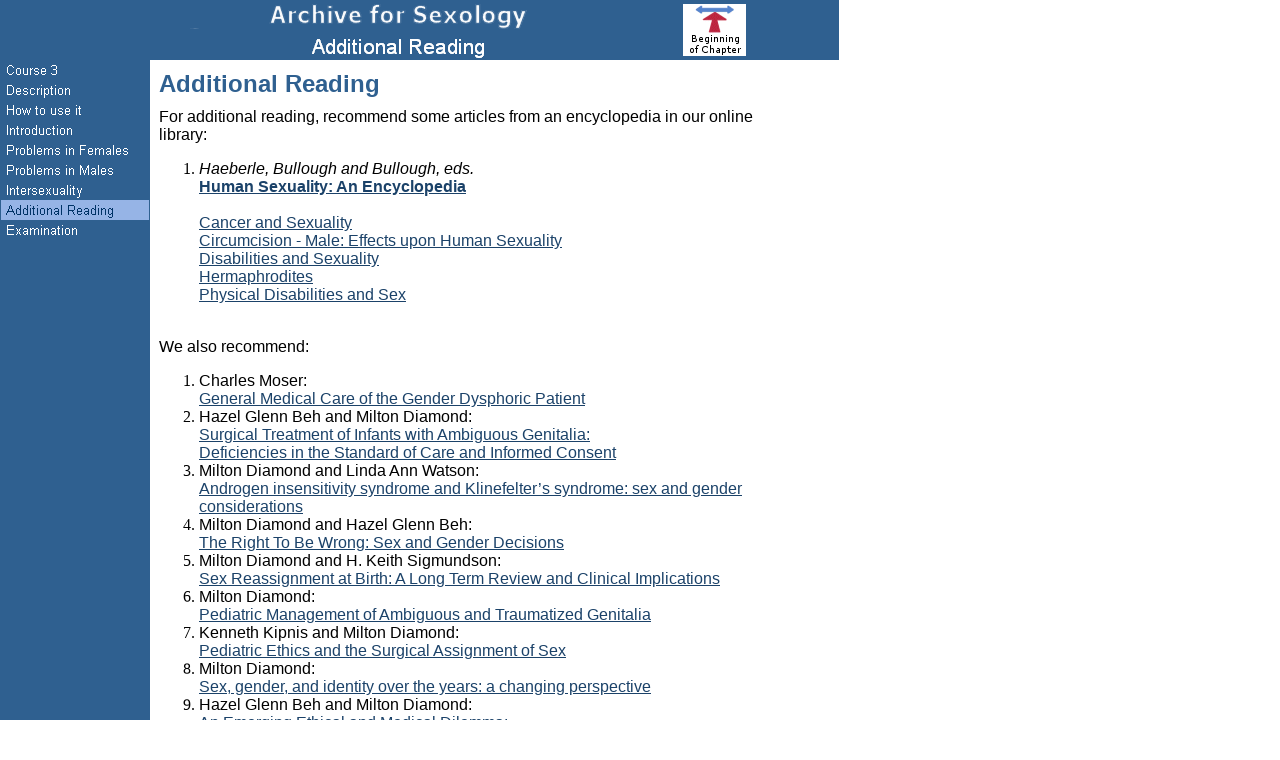

--- FILE ---
content_type: text/html
request_url: http://www.sexarchive.info/ECE3/html/additional_reading.html
body_size: 3060
content:
<!DOCTYPE HTML PUBLIC "-//W3C//DTD HTML 4.0 Transitional//EN">
<HTML>
<HEAD>
<META HTTP-EQUIV="Content-Type" CONTENT="text/html; charset=ISO-8859-1">
<META NAME="Generator" CONTENT="NetObjects Fusion 7 for Windows">
<TITLE>Additional Reading</TITLE>
<SCRIPT>
<!--
function F_loadRollover(){} function F_roll(){}
//-->
</SCRIPT>
<SCRIPT LANGUAGE="JavaScript1.2" SRC="../assets/rollover.js"></SCRIPT>


<!-- GA Code Start -->
<script>
  (function(i,s,o,g,r,a,m){i['GoogleAnalyticsObject']=r;i[r]=i[r]||function(){
  (i[r].q=i[r].q||[]).push(arguments)},i[r].l=1*new Date();a=s.createElement(o),
  m=s.getElementsByTagName(o)[0];a.async=1;a.src=g;m.parentNode.insertBefore(a,m)
  })(window,document,'script','//www.google-analytics.com/analytics.js','ga');

  ga('create', 'UA-41656017-1', 'sexarchive.info');
  ga('send', 'pageview');

</script>
<!-- GA Code End -->

</head>
<BODY NOF="(MB=(DefaultMasterBorder, 60, 74, 149, 0), L=(AdditionalReadingLayout, 690, 788))" BGCOLOR="#FFFFFF" BACKGROUND="../assets/images/bgl.gif" TEXT="#000000" LINK="#1B4269" VLINK="#1B4269" ALINK="#2F6090" TOPMARGIN=0 LEFTMARGIN=0 MARGINWIDTH=0 MARGINHEIGHT=0>
    <TABLE CELLPADDING=0 CELLSPACING=0 BORDER=0 WIDTH=839 NOF=LY>
        <TR VALIGN=TOP ALIGN=LEFT>
            <TD>
                <TABLE BORDER=0 CELLSPACING=0 CELLPADDING=0 WIDTH=149 NOF=LY>
                    <TR VALIGN=TOP ALIGN=LEFT>
                        <TD WIDTH=1 HEIGHT=60><IMG SRC="../assets/images/autogen/clearpixel.gif" WIDTH=1 HEIGHT=1 BORDER=0 ALT=""></TD>
                        <TD></TD>
                    </TR>
                    <TR VALIGN=TOP ALIGN=LEFT>
                        <TD HEIGHT=180></TD>
                        <TD WIDTH=148>
                            <TABLE ID="NavigationBar1" BORDER=0 CELLSPACING=0 CELLPADDING=0 NOF=NB_PYVPYY120 WIDTH=148>
                                <TR VALIGN=TOP ALIGN=LEFT>
                                    <TD WIDTH=148 HEIGHT=20><A HREF="../index.html" onMouseOver="F_roll('NavigationButton1',1)" onMouseOut="F_roll('NavigationButton1',0)"><IMG ID="NavigationButton1" NAME="NavigationButton1" HEIGHT=20 WIDTH=148 SRC="../assets/images/autogen/Course_3_Np1.gif" onLoad="F_loadRollover(this,'Course_3_NRp2.gif',0)" BORDER=0 ALT="Course 3"></A></TD>
                                </TR>
                                <TR VALIGN=TOP ALIGN=LEFT>
                                    <TD WIDTH=148 HEIGHT=20><A HREF="../html/description.html" onMouseOver="F_roll('NavigationButton2',1)" onMouseOut="F_roll('NavigationButton2',0)"><IMG ID="NavigationButton2" NAME="NavigationButton2" HEIGHT=20 WIDTH=148 SRC="../assets/images/autogen/Description_Np1.gif" onLoad="F_loadRollover(this,'Description_NRp2.gif',0)" BORDER=0 ALT="Description"></A></TD>
                                </TR>
                                <TR VALIGN=TOP ALIGN=LEFT>
                                    <TD WIDTH=148 HEIGHT=20><A HREF="../html/how_to_use_it.html" onMouseOver="F_roll('NavigationButton3',1)" onMouseOut="F_roll('NavigationButton3',0)"><IMG ID="NavigationButton3" NAME="NavigationButton3" HEIGHT=20 WIDTH=148 SRC="../assets/images/autogen/How_to_use_it_Np1.gif" onLoad="F_loadRollover(this,'How_to_use_it_NRp2.gif',0)" BORDER=0 ALT="How to use it"></A></TD>
                                </TR>
                                <TR VALIGN=TOP ALIGN=LEFT>
                                    <TD WIDTH=148 HEIGHT=20><A HREF="../html/introduction.html" onMouseOver="F_roll('NavigationButton4',1)" onMouseOut="F_roll('NavigationButton4',0)"><IMG ID="NavigationButton4" NAME="NavigationButton4" HEIGHT=20 WIDTH=148 SRC="../assets/images/autogen/Introduction_Np1.gif" onLoad="F_loadRollover(this,'Introduction_NRp2.gif',0)" BORDER=0 ALT="Introduction"></A></TD>
                                </TR>
                                <TR VALIGN=TOP ALIGN=LEFT>
                                    <TD WIDTH=148 HEIGHT=20><A HREF="../html/problems_in_females.html" onMouseOver="F_roll('NavigationButton5',1)" onMouseOut="F_roll('NavigationButton5',0)"><IMG ID="NavigationButton5" NAME="NavigationButton5" HEIGHT=20 WIDTH=148 SRC="../assets/images/autogen/Problems_in_Females_Np1.gif" onLoad="F_loadRollover(this,'Problems_in_Females_NRp2.gif',0)" BORDER=0 ALT="Problems in Females"></A></TD>
                                </TR>
                                <TR VALIGN=TOP ALIGN=LEFT>
                                    <TD WIDTH=148 HEIGHT=20><A HREF="../html/problems_in_males.html" onMouseOver="F_roll('NavigationButton6',1)" onMouseOut="F_roll('NavigationButton6',0)"><IMG ID="NavigationButton6" NAME="NavigationButton6" HEIGHT=20 WIDTH=148 SRC="../assets/images/autogen/Problems_in_Males_Np1.gif" onLoad="F_loadRollover(this,'Problems_in_Males_NRp2.gif',0)" BORDER=0 ALT="Problems in Males"></A></TD>
                                </TR>
                                <TR VALIGN=TOP ALIGN=LEFT>
                                    <TD WIDTH=148 HEIGHT=20><A HREF="../html/intersexuality.html" onMouseOver="F_roll('NavigationButton7',1)" onMouseOut="F_roll('NavigationButton7',0)"><IMG ID="NavigationButton7" NAME="NavigationButton7" HEIGHT=20 WIDTH=148 SRC="../assets/images/autogen/Intersexuality_Np1.gif" onLoad="F_loadRollover(this,'Intersexuality_NRp2.gif',0)" BORDER=0 ALT="Intersexuality"></A></TD>
                                </TR>
                                <TR VALIGN=TOP ALIGN=LEFT>
                                    <TD WIDTH=148 HEIGHT=20><A HREF="../html/additional_reading.html" onMouseOver="F_roll('NavigationButton8',1)" onMouseOut="F_roll('NavigationButton8',0)"><IMG ID="NavigationButton8" NAME="NavigationButton8" HEIGHT=20 WIDTH=148 SRC="../assets/images/autogen/Additional_Reading_Hp3.gif" onLoad="F_loadRollover(this,'Additional_Reading_HRp4.gif',0)" BORDER=0 ALT="Additional Reading"></A></TD>
                                </TR>
                                <TR VALIGN=TOP ALIGN=LEFT>
                                    <TD WIDTH=148 HEIGHT=20><A HREF="../html/examination.html" onMouseOver="F_roll('NavigationButton9',1)" onMouseOut="F_roll('NavigationButton9',0)"><IMG ID="NavigationButton9" NAME="NavigationButton9" HEIGHT=20 WIDTH=148 SRC="../assets/images/autogen/Examination_Np1.gif" onLoad="F_loadRollover(this,'Examination_NRp2.gif',0)" BORDER=0 ALT="Examination"></A></TD>
                                </TR>
                            </TABLE>
                        </TD>
                    </TR>
                </TABLE>
            </TD>
            <TD>
                <TABLE BORDER=0 CELLSPACING=0 CELLPADDING=0 NOF=LY>
                    <TR VALIGN=TOP ALIGN=LEFT>
                        <TD WIDTH=690>
                            <TABLE ID="Table17" BORDER=0 BGCOLOR="#2F6090" CELLSPACING=0 CELLPADDING=0 WIDTH="100%">
                                <TR>
                                    <TD WIDTH=534 HEIGHT=60>
                                        <P><FONT FACE="Arial,Helvetica,Geneva,Sans-serif,sans-serif"><IMG ID="Banner3" HEIGHT=58 WIDTH=500 SRC="../assets/images/autogen/Additional_Reading_NBanner.gif" VSPACE=0 HSPACE=0 ALIGN="TOP" BORDER=0 ALT="Additional Reading"></FONT></TD>
                                    <TD WIDTH=156>
                                        <P><FONT FACE="Arial,Helvetica,Geneva,Sans-serif,sans-serif"><A HREF="../index.html" NOF="LS_U"><IMG ID="Picture22" HEIGHT=52 WIDTH=63 SRC="../assets/images/BegOfChpt.gif" VSPACE=0 HSPACE=0 ALIGN="TOP" BORDER=0 ALT=""></A></FONT></TD>
                                </TR>
                            </TABLE>
                        </TD>
                    </TR>
                </TABLE>
                <TABLE BORDER=0 CELLSPACING=0 CELLPADDING=0 NOF=LY>
                    <TR VALIGN=TOP ALIGN=LEFT>
                        <TD WIDTH=653>
                            <TABLE ID="Table1" BORDER=0 CELLSPACING=10 CELLPADDING=0 WIDTH="100%" CLASS="TBContent">
                                <COLGROUP>
                                <COL WIDTH=633>
                                </COLGROUP>
                                <TR>
                                    <TD VALIGN=TOP WIDTH=633>
                                        <P><FONT FACE="Arial,Helvetica,Geneva,Sans-serif,sans-serif"></FONT><FONT COLOR="#2F6090" SIZE="+2" FACE="Arial,Helvetica,Geneva,Sans-serif,sans-serif"><B>Additional Reading</B></FONT><B></B></P>
                                    </TD>
                                </TR>
                                <TR>
                                    <TD VALIGN=TOP WIDTH=633 HEIGHT=517>
                                        <P><FONT FACE="Arial,Helvetica,Geneva,Sans-serif,sans-serif">For additional reading, recommend some articles from an encyclopedia in our online library:</FONT></P>
                                        <OL>
                                            <LI><I><FONT FACE="Arial,Helvetica,Geneva,Sans-serif,sans-serif">Haeberle, Bullough and Bullough, eds.<BR></FONT></I><FONT FACE="Arial,Helvetica,Geneva,Sans-serif,sans-serif"></FONT><A HREF="http://www.sexarchive.info/GESUND/ARCHIV/SEN/INDEX.HTM" TARGET="_blank"><FONT FACE="Arial,Helvetica,Geneva,Sans-serif,sans-serif"><B>Human Sexuality: An Encyclopedia</B></FONT></A><FONT FACE="Arial,Helvetica,Geneva,Sans-serif,sans-serif"><BR><BR></FONT><A HREF="http://www.sexarchive.info/GESUND/ARCHIV/SEN/CH07.HTM#b2-CANCER%20AND%20SEXUALITY" TARGET="_blank"><FONT FACE="Arial,Helvetica,Geneva,Sans-serif,sans-serif">Cancer and Sexuality</FONT></A><FONT FACE="Arial,Helvetica,Geneva,Sans-serif,sans-serif"><BR></FONT><A HREF="http://www.sexarchive.info/GESUND/ARCHIV/SEN/CH07.HTM#b14-CIRCUMCISION&151;MALE%20EFFECTS%20UPON%20HUMAN%20SEXUALITY" TARGET="_blank"><FONT FACE="Arial,Helvetica,Geneva,Sans-serif,sans-serif">Circumcision - Male: Effects upon Human Sexuality</FONT></A><FONT FACE="Arial,Helvetica,Geneva,Sans-serif,sans-serif"><BR></FONT><A HREF="http://www.sexarchive.info/GESUND/ARCHIV/SEN/CH08.HTM#b5-DISABILITIES%20AND%20SEXUALITY" TARGET="_blank"><FONT FACE="Arial,Helvetica,Geneva,Sans-serif,sans-serif">Disabilities and Sexuality</FONT></A><FONT FACE="Arial,Helvetica,Geneva,Sans-serif,sans-serif"><BR></FONT><A HREF="http://www.sexarchive.info/GESUND/ARCHIV/SEN/CH12.HTM#b2-HERMAPHRODITES" TARGET="_blank"><FONT FACE="Arial,Helvetica,Geneva,Sans-serif,sans-serif">Hermaphrodites</FONT></A><FONT FACE="Arial,Helvetica,Geneva,Sans-serif,sans-serif"><BR></FONT><A HREF="http://www.sexarchive.info/GESUND/ARCHIV/SEN/CH20.HTM#b8-PHYSICAL%20DISABILITIES%20AND%20SEX" TARGET="_blank"><FONT FACE="Arial,Helvetica,Geneva,Sans-serif,sans-serif">Physical Disabilities and Sex</FONT></A><FONT FACE="Arial,Helvetica,Geneva,Sans-serif,sans-serif"><BR><BR></FONT></LI>
                                        </OL>
                                        <P><FONT FACE="Arial,Helvetica,Geneva,Sans-serif,sans-serif">We also recommend:</FONT></P>
                                        <OL>
                                            <LI><FONT FACE="Arial,Helvetica,Geneva,Sans-serif,sans-serif">Charles Moser:<BR></FONT><A HREF="http://www.sexarchive.info/GESUND/ARCHIV/moser1.htm" TARGET="_blank"><FONT FACE="Arial,Helvetica,Geneva,Sans-serif,sans-serif">General Medical Care of the Gender Dysphoric Patient</FONT></A><FONT FACE="Arial,Helvetica,Geneva,Sans-serif,sans-serif"></FONT></LI>
                                            <LI><FONT FACE="Arial,Helvetica,Geneva,Sans-serif,sans-serif">Hazel Glenn Beh and Milton Diamond:<BR></FONT><A HREF="http://www.sexarchive.info/GESUND/ARCHIV/DIAMONDSX.HTM" TARGET="_blank"><FONT FACE="Arial,Helvetica,Geneva,Sans-serif,sans-serif">Surgical Treatment of Infants with Ambiguous Genitalia:<BR>Deficiencies in the Standard of Care and Informed Consent</FONT></A><FONT FACE="Arial,Helvetica,Geneva,Sans-serif,sans-serif"></FONT></LI>
                                            <LI><FONT FACE="Arial,Helvetica,Geneva,Sans-serif,sans-serif">Milton Diamond and Linda Ann Watson:<BR></FONT><A HREF="http://www.sexarchive.info/BIB/DIAM/androgen.htm" TARGET="_blank"><FONT FACE="Arial,Helvetica,Geneva,Sans-serif,sans-serif">Androgen insensitivity syndrome and Klinefelter’s syndrome: sex and gender considerations</FONT></A><FONT FACE="Arial,Helvetica,Geneva,Sans-serif,sans-serif"></FONT></LI>
                                            <LI><FONT FACE="Arial,Helvetica,Geneva,Sans-serif,sans-serif">Milton Diamond and Hazel Glenn Beh:<BR></FONT><A HREF="http://www.sexarchive.info/BIB/DIAM/right.htm" TARGET="_blank"><FONT FACE="Arial,Helvetica,Geneva,Sans-serif,sans-serif">The Right To Be Wrong: Sex and Gender Decisions</FONT></A><FONT FACE="Arial,Helvetica,Geneva,Sans-serif,sans-serif"></FONT></LI>
                                            <LI><FONT FACE="Arial,Helvetica,Geneva,Sans-serif,sans-serif">Milton Diamond and H. Keith Sigmundson:<BR></FONT><A HREF="http://www.sexarchive.info/BIB/DIAM/reassignment.htm" TARGET="_blank"><FONT FACE="Arial,Helvetica,Geneva,Sans-serif,sans-serif">Sex Reassignment at Birth: A Long Term Review and Clinical Implications</FONT></A><FONT FACE="Arial,Helvetica,Geneva,Sans-serif,sans-serif"></FONT></LI>
                                            <LI><FONT FACE="Arial,Helvetica,Geneva,Sans-serif,sans-serif">Milton Diamond:<BR></FONT><A HREF="http://www.sexarchive.info/BIB/DIAM/pediatric_management.htm" TARGET="_blank"><FONT FACE="Arial,Helvetica,Geneva,Sans-serif,sans-serif">Pediatric Management of Ambiguous and Traumatized Genitalia</FONT></A><FONT FACE="Arial,Helvetica,Geneva,Sans-serif,sans-serif"></FONT></LI>
                                            <LI><FONT FACE="Arial,Helvetica,Geneva,Sans-serif,sans-serif">Kenneth Kipnis and Milton Diamond:<BR></FONT><A HREF="http://www.sexarchive.info/BIB/DIAM/pediatric_ethics.htm" TARGET="_blank"><FONT FACE="Arial,Helvetica,Geneva,Sans-serif,sans-serif">Pediatric Ethics and the Surgical Assignment of Sex</FONT></A><FONT FACE="Arial,Helvetica,Geneva,Sans-serif,sans-serif"></FONT></LI>
                                            <LI><FONT FACE="Arial,Helvetica,Geneva,Sans-serif,sans-serif">Milton Diamond:<BR></FONT><A HREF="http://www.sexarchive.info/BIB/DIAM/identity_over_years.htm" TARGET="_blank"><FONT FACE="Arial,Helvetica,Geneva,Sans-serif,sans-serif">Sex, gender, and identity over the years: a changing perspective</FONT></A><FONT FACE="Arial,Helvetica,Geneva,Sans-serif,sans-serif"></FONT></LI>
                                            <LI><FONT FACE="Arial,Helvetica,Geneva,Sans-serif,sans-serif">Hazel Glenn Beh and Milton Diamond:<BR></FONT><A HREF="http://www.sexarchive.info/BIB/DIAM/dilemma.htm" TARGET="_blank"><FONT FACE="Arial,Helvetica,Geneva,Sans-serif,sans-serif">An Emerging Ethical and Medical Dilemma:<BR>Should Physicians Perform Sex Assignment on Infants with Ambiguous Genitalia?</FONT></A><FONT FACE="Arial,Helvetica,Geneva,Sans-serif,sans-serif"></FONT></LI>
                                            <LI><FONT FACE="Arial,Helvetica,Geneva,Sans-serif,sans-serif">Hazel Glenn Beh and Milton Diamond:<BR></FONT><A HREF="http://www.sexarchive.info/BIB/DIAM/australia.htm" TARGET="_blank"><FONT FACE="Arial,Helvetica,Geneva,Sans-serif,sans-serif">Ethical Concerns Related to Treating Gender Nonconformity in Childhood and Adolescence: Lessons from the Family Court of Australia</FONT></A><FONT FACE="Arial,Helvetica,Geneva,Sans-serif,sans-serif"><BR></FONT></LI>
                                        </OL>
                                        <P><FONT FACE="Arial,Helvetica,Geneva,Sans-serif,sans-serif"></FONT></P>
                                    </TD>
                                </TR>
                            </TABLE>
                        </TD>
                    </TR>
                </TABLE>
                <TABLE BORDER=0 CELLSPACING=0 CELLPADDING=0 NOF=LY>
                    <TR VALIGN=TOP ALIGN=LEFT>
                        <TD HEIGHT=28></TD>
                    </TR>
                    <TR VALIGN=TOP ALIGN=LEFT>
                        <TD WIDTH=560 NOF="NB_FYHTNN120">
                            <P ALIGN=CENTER><FONT COLOR="#2F6090" SIZE="-1" FACE="Arial,Helvetica,Geneva,Sans-serif,sans-serif">[</FONT><A HREF="../index.html"><FONT COLOR="#2F6090" SIZE="-1" FACE="Arial,Helvetica,Geneva,Sans-serif,sans-serif">Course&nbsp;3</FONT></A><FONT COLOR="#2F6090" SIZE="-1" FACE="Arial,Helvetica,Geneva,Sans-serif,sans-serif">] [</FONT><A HREF="../html/description.html"><FONT COLOR="#2F6090" SIZE="-1" FACE="Arial,Helvetica,Geneva,Sans-serif,sans-serif">Description</FONT></A><FONT COLOR="#2F6090" SIZE="-1" FACE="Arial,Helvetica,Geneva,Sans-serif,sans-serif">] [</FONT><A HREF="../html/how_to_use_it.html"><FONT COLOR="#2F6090" SIZE="-1" FACE="Arial,Helvetica,Geneva,Sans-serif,sans-serif">How&nbsp;to&nbsp;use&nbsp;it</FONT></A><FONT COLOR="#2F6090" SIZE="-1" FACE="Arial,Helvetica,Geneva,Sans-serif,sans-serif">] [</FONT><A HREF="../html/introduction.html"><FONT COLOR="#2F6090" SIZE="-1" FACE="Arial,Helvetica,Geneva,Sans-serif,sans-serif">Introduction</FONT></A><FONT COLOR="#2F6090" SIZE="-1" FACE="Arial,Helvetica,Geneva,Sans-serif,sans-serif">] [</FONT><A HREF="../html/problems_in_females.html"><FONT COLOR="#2F6090" SIZE="-1" FACE="Arial,Helvetica,Geneva,Sans-serif,sans-serif">Problems&nbsp;in&nbsp;Females</FONT></A><FONT COLOR="#2F6090" SIZE="-1" FACE="Arial,Helvetica,Geneva,Sans-serif,sans-serif">] [</FONT><A HREF="../html/problems_in_males.html"><FONT COLOR="#2F6090" SIZE="-1" FACE="Arial,Helvetica,Geneva,Sans-serif,sans-serif">Problems&nbsp;in&nbsp;Males</FONT></A><FONT COLOR="#2F6090" SIZE="-1" FACE="Arial,Helvetica,Geneva,Sans-serif,sans-serif">] [</FONT><A HREF="../html/intersexuality.html"><FONT COLOR="#2F6090" SIZE="-1" FACE="Arial,Helvetica,Geneva,Sans-serif,sans-serif">Intersexuality</FONT></A><FONT COLOR="#2F6090" SIZE="-1" FACE="Arial,Helvetica,Geneva,Sans-serif,sans-serif">] [Additional&nbsp;Reading] [</FONT><A HREF="../html/examination.html"><FONT COLOR="#2F6090" SIZE="-1" FACE="Arial,Helvetica,Geneva,Sans-serif,sans-serif">Examination</FONT></A><FONT COLOR="#2F6090" SIZE="-1" FACE="Arial,Helvetica,Geneva,Sans-serif,sans-serif">]</FONT></P>
                        </TD>
                    </TR>
                </TABLE>
            </TD>
        </TR>
    </TABLE>
</BODY>
</HTML>
 

--- FILE ---
content_type: text/plain
request_url: https://www.google-analytics.com/j/collect?v=1&_v=j102&a=2037133598&t=pageview&_s=1&dl=http%3A%2F%2Fwww.sexarchive.info%2FECE3%2Fhtml%2Fadditional_reading.html&ul=en-us%40posix&dt=Additional%20Reading&sr=1280x720&vp=1280x720&_u=IEBAAAABAAAAACAAI~&jid=907919485&gjid=426722732&cid=254153509.1769372086&tid=UA-41656017-1&_gid=2043330324.1769372086&_r=1&_slc=1&z=1104731790
body_size: -286
content:
2,cG-1JBV23RVTB